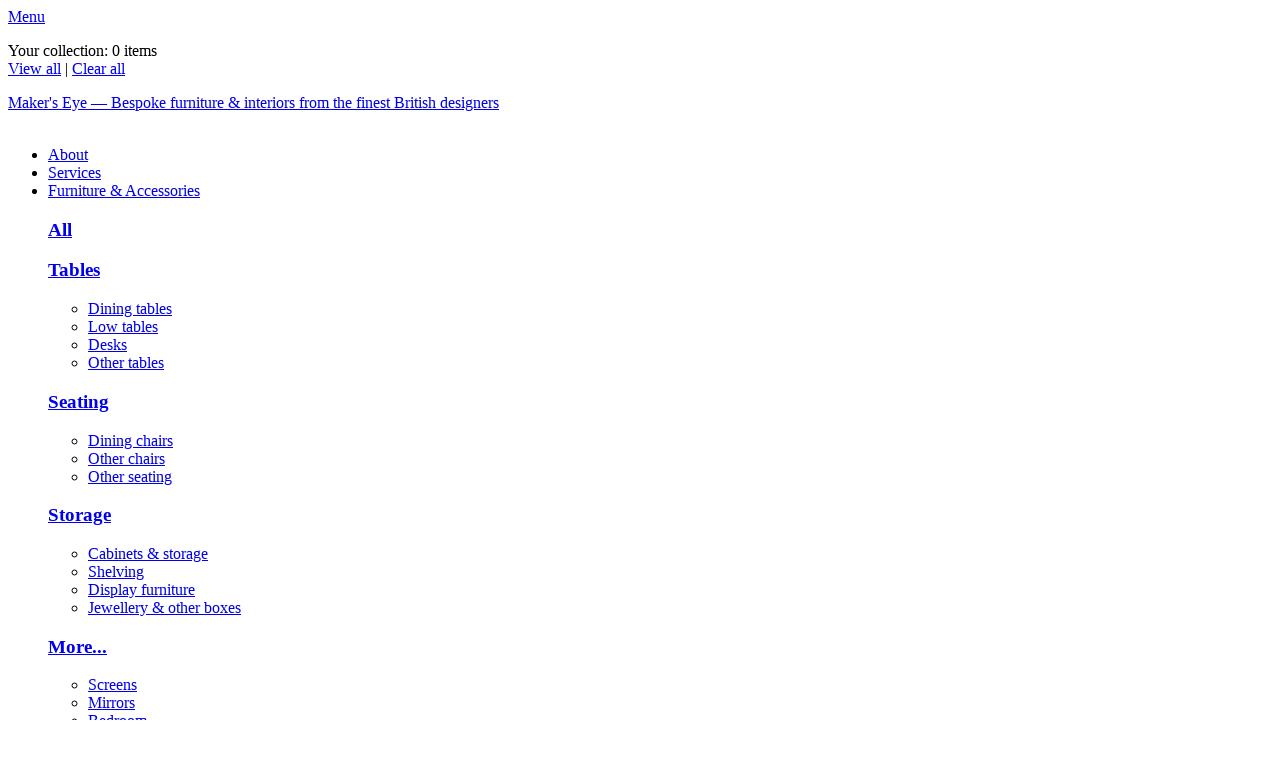

--- FILE ---
content_type: text/html; charset=utf-8
request_url: http://makerseye.co.uk/bespoke-jewellery-trinket-box/
body_size: 4771
content:

	
	
	
<!DOCTYPE html>
<html lang="en">
<head>
	<meta charset="utf-8" />
	<meta name="viewport" content="width=device-width">
	<title>Bespoke jewellery trinket box | Makers' Eye</title>
	<meta name="description" content="Jewellery box veneered inside and out with masur birch and fitted with a tray in walnut.
As with all our inlaid boxes, each version is unique." />
	<meta name="keywords" content="bespoke,jewellery,box,walnut,birch,ebony,handmade" />

	<link rel="stylesheet" href="/css/jquery.mmenu.all.css" />
	<link rel="stylesheet" href="/css/960_16_col.css" />
	<link rel="stylesheet" href="/css/main.css?v=4-1" />
	<link rel="stylesheet" href="/css/responsive.css" />
	<!--<link rel="stylesheet" href="http://f.fontdeck.com/s/css/uGM6XGrcU8CaXprKriRGNyCabyM/makerseye.co.uk/24825.css" type="text/css" />-->

	<script src="https://ajax.googleapis.com/ajax/libs/jquery/1.8.1/jquery.min.js"></script>
	<script src="/scripts/jquery.mmenu.min.all.js"></script>
	<script src="/scripts/jquery.cookie.js"></script>
	<script src="/scripts/jquery.flexslider-min.js"></script>
	<script src="/scripts/jquery.carouFredSel-6.2.1-packed.js"></script>
	<script src="/scripts/jquery.colorbox-min.js"></script>
	<script src="/scripts/jquery.zoom-min.js"></script>
	<script src="/scripts/main.js?v=5"></script>
	
	<!--[if lt IE 9]>
		<script src="http://html5shiv.googlecode.com/svn/trunk/html5.js"></script>
	<![endif]-->

	
</head>

<body class="body-v3 piece">
	<div class="master-container">
		<a href="#mobile-nav" class="mobile-nav-toggle">Menu</a>
		<div class="container_16">
			<div class="grid_16">
				<header>
					<div class="your-collection"><p>
			Your collection: <span class="items-in-collection">0</span> items<br /><a href="/your-collection/" class="view-items-in-collection" title="View all">View all</a> | <a href="#" class="clear-items-in-collection">Clear all</a></p></div>
					
						<div class="logo"><a href="/" title="Maker's Eye &mdash; Bespoke furniture &amp; interiors from the finest British designers">Maker's Eye &mdash; Bespoke furniture & interiors from the finest British designers</a></div>
					
				</header>
			</div>
			<div class="clear">&nbsp;</div>
			<nav class="grid_16" id="primary"><ul><li class="nav-about"><a href="/about/" title="About">About</a></li><li class="nav-services"><a href="/services/" title="Services">Services</a></li><li class="nav-bespoke-furniture"><a href="/bespoke-furniture/" title="Bespoke furniture">Furniture &amp; Accessories</a><div class="mega"><div class="column all"><h3><a href="/bespoke-furniture/all/" title="All collections">All</a></h3></div><div class="column nav-col-1"><h3><a href="/bespoke-furniture/tables/" title="Tables">Tables</a></h3><ul><li><a href="/bespoke-furniture/tables/dining-tables/" title="Dining tables">Dining tables</a></li><li><a href="/bespoke-furniture/tables/low-tables/" title="Low tables">Low tables</a></li><li><a href="/bespoke-furniture/tables/desks/" title="Desks">Desks</a></li><li><a href="/bespoke-furniture/tables/other-tables/" title="Other tables">Other tables</a></li></ul></div><div class="column nav-col-2"><h3><a href="/bespoke-furniture/seating/" title="Seating">Seating</a></h3><ul><li><a href="/bespoke-furniture/seating/dining-chairs/" title="Dining chairs">Dining chairs</a></li><li><a href="/bespoke-furniture/seating/other-chairs/" title="Other chairs">Other chairs</a></li><li><a href="/bespoke-furniture/seating/other-seating/" title="Other seating">Other seating</a></li></ul></div><div class="column nav-col-3"><h3><a href="/bespoke-furniture/storage/" title="Storage">Storage</a></h3><ul><li><a href="/bespoke-furniture/storage/cabinets-storage/" title="Cabinets &amp; storage">Cabinets &amp; storage</a></li><li><a href="/bespoke-furniture/storage/shelving/" title="Shelving">Shelving</a></li><li><a href="/bespoke-furniture/storage/display-furniture/" title="Display furniture">Display furniture</a></li><li><a href="/bespoke-furniture/storage/jewellery-other-boxes/" title="Jewellery &amp; other boxes">Jewellery &amp; other boxes</a></li></ul></div><div class="column nav-col-4"><h3><a href="/bespoke-furniture/more/" title="More...">More...</a></h3><ul><li><a href="/bespoke-furniture/more/screens/" title="Screens">Screens</a></li><li><a href="/bespoke-furniture/more/mirrors/" title="Mirrors">Mirrors</a></li><li><a href="/bespoke-furniture/more/bedroom/" title="Bedroom">Bedroom</a></li><li><a href="/bespoke-furniture/more/lighting,-clocks-accessories/" title="Lighting, clocks &amp; accessories">Lighting, clocks &amp; accessories</a></li><li><a href="/bespoke-furniture/more/outdoor-sculpture/" title="Outdoor &amp; sculpture">Outdoor &amp; sculpture</a></li></ul></div><div class="column nav-col-5"><h3><a href="/bespoke-furniture/special-collections/" title="Special Collections">Special Collections</a></h3><ul><li><a href="/bespoke-furniture/special-collections/rolls-royce-collection/" title="Rolls Royce Collection">Rolls Royce Collection</a></li><li><a href="/bespoke-furniture/special-collections/the-makers-eye-st-hughs-collection/" title="The Makers' Eye St Hugh's  Collection">The Makers' Eye St Hugh's  Collection</a></li><li><a href="/bespoke-furniture/special-collections/makers-eye-gift-collection/" title="Makers' Eye Gift Collection">Makers' Eye Gift Collection</a></li></ul></div></div></li><li class="nav-interiors"><a href="/interiors/" title="Interiors">Interiors</a></li><li class="nav-designers"><a href="/designers/" title="Designers" class="selected">Designers</a></li><li class="nav-contact"><a href="/contact/" title="Contact">Contact</a></li></ul></nav><nav id="mobile-nav" class="mobile-nav"><ul><li><a href="/about/" title="About">About</a></li><li><a href="/services/" title="Services">Services</a></li><li><a href="/bespoke-furniture/" title="Bespoke furniture">Furniture &amp; Accessories</a><ul><li><a href="/bespoke-furniture/all/" title="All collections">All</a></li><li><a href="/bespoke-furniture/tables/" title="Tables">Tables</a><ul><li><a href="/bespoke-furniture/tables/dining-tables/" title="Dining tables">Dining tables</a></li><li><a href="/bespoke-furniture/tables/low-tables/" title="Low tables">Low tables</a></li><li><a href="/bespoke-furniture/tables/desks/" title="Desks">Desks</a></li><li><a href="/bespoke-furniture/tables/other-tables/" title="Other tables">Other tables</a></li></ul></li><li><a href="/bespoke-furniture/seating/" title="Seating">Seating</a><ul><li><a href="/bespoke-furniture/seating/dining-chairs/" title="Dining chairs">Dining chairs</a></li><li><a href="/bespoke-furniture/seating/other-chairs/" title="Other chairs">Other chairs</a></li><li><a href="/bespoke-furniture/seating/other-seating/" title="Other seating">Other seating</a></li></ul></li><li><a href="/bespoke-furniture/storage/" title="Storage">Storage</a><ul><li><a href="/bespoke-furniture/storage/cabinets-storage/" title="Cabinets &amp; storage">Cabinets &amp; storage</a></li><li><a href="/bespoke-furniture/storage/shelving/" title="Shelving">Shelving</a></li><li><a href="/bespoke-furniture/storage/display-furniture/" title="Display furniture">Display furniture</a></li><li><a href="/bespoke-furniture/storage/jewellery-other-boxes/" title="Jewellery &amp; other boxes">Jewellery &amp; other boxes</a></li></ul></li><li><a href="/bespoke-furniture/more/" title="More...">More...</a><ul><li><a href="/bespoke-furniture/more/screens/" title="Screens">Screens</a></li><li><a href="/bespoke-furniture/more/mirrors/" title="Mirrors">Mirrors</a></li><li><a href="/bespoke-furniture/more/bedroom/" title="Bedroom">Bedroom</a></li><li><a href="/bespoke-furniture/more/lighting,-clocks-accessories/" title="Lighting, clocks &amp; accessories">Lighting, clocks &amp; accessories</a></li><li><a href="/bespoke-furniture/more/outdoor-sculpture/" title="Outdoor &amp; sculpture">Outdoor &amp; sculpture</a></li></ul></li><li><a href="/bespoke-furniture/special-collections/" title="Special Collections">Special Collections</a><ul><li><a href="/bespoke-furniture/special-collections/rolls-royce-collection/" title="Rolls Royce Collection">Rolls Royce Collection</a></li><li><a href="/bespoke-furniture/special-collections/the-makers-eye-st-hughs-collection/" title="The Makers' Eye St Hugh's  Collection">The Makers' Eye St Hugh's  Collection</a></li><li><a href="/bespoke-furniture/special-collections/makers-eye-gift-collection/" title="Makers' Eye Gift Collection">Makers' Eye Gift Collection</a></li></ul></li></ul></li><li><a href="/interiors/" title="Interiors">Interiors</a></li><li><a href="/designers/" title="Designers" class="selected">Designers</a></li><li><a href="/contact/" title="Contact">Contact</a></li></ul></nav>
			<div class="clear">&nbsp;</div>
			
			<form method="post" action="/bespoke-jewellery-trinket-box/" id="serverForm">
<div class="aspNetHidden">
<input type="hidden" name="__VIEWSTATE" id="__VIEWSTATE" value="/wEPDwUENTM4MWRk1gfa+MAlnukPxFypKH40VoCJ5kOruBzwsz+EOFmXvZI=" />
</div>

				
		<div class="grid_10 piece">
			&nbsp;
			<h1 class="product-name">Bespoke jewellery trinket box</h1>
		</div>
		<div class="grid_6 more-buttons"><a href="/bespoke-furniture/storage/" title="More Storage" class="more-button">More Storage <span class="green">&gt;</span></a><a href="/designers/j/r/" title="Complimentary designs" class="more-button">Complementary designs <span class="green">&gt;</span></a></div>
		<div class="grid_10 product-images"><section><div class="large-image"><a href="/media/170972/item05-large_01.jpg" class="zoom large-1" style="width: 578px; height: 372px;" title="Click to view a larger image of this piece"><img src="/media/170987/item05-medium_01.jpg" title="Click to view a larger image of this piece" alt="" class="medium-image" style="width: 578px; height: 372px;" /></a><a href="/media/170977/item05-large_02.jpg" class="zoom large-2" style="width: 578px; height: 372px;" title="Click to view a larger image of this piece"><img src="/media/170992/item05-medium_02.jpg" title="Click to view a larger image of this piece" alt="" class="medium-image" style="width: 578px; height: 372px;" /></a><a href="/media/170982/item05-large_03.jpg" class="zoom large-3" style="width: 578px; height: 372px;" title="Click to view a larger image of this piece"><img src="/media/170997/item05-medium_03.jpg" title="Click to view a larger image of this piece" alt="" class="medium-image" style="width: 578px; height: 372px;" /></a></div><div class="smaller-images"><a href="/media/170987/item05-medium_01.jpg" class="small-1" title="Click to view a larger image of this piece"><img src="/media/171002/item05-small_01.jpg" title="" alt="" class="small-image" /></a><a href="/media/170992/item05-medium_02.jpg" class="small-2" title="Click to view a larger image of this piece"><img src="/media/171007/item05-small_02.jpg" title="" alt="" class="small-image" /></a><a href="/media/170997/item05-medium_03.jpg" class="small-3" title="Click to view a larger image of this piece"><img src="/media/171012/item05-small_03.jpg" title="" alt="" class="small-image" /></a></div></section></div>
		<div class="grid_6 product-details">
			<section>
				<div class="tab-links">
					<a title="" class="selected" id="details-link">details</a>
				</div>
				<div class="tab-content-holder">
					<div class="tab-content details-tab">
						<p>The  River Series jewellery box i veneered inside and out with masur birch and fitted with a tray in walnut. the proportions of this box are unusual, but lend themselves to the asymmetric curving ebony inlay on the top, which was an unexpected surprise to me.</p>
<p>As with all my inlaid boxes, each version is unique, although the proportions and principle of the pattern remain constants in the design.</p>
<p>Masur birch and macassar ebony, lined with faux suede.</p>
						
						<table><tbody><tr><th>Design ID:</th><td>R4</td></tr><tr><th>Price:</th><td>&pound;600</td></tr><tr><th>Materials:</th><td>Birch & Ebony</td></tr><tr><th>Dimensions:</th><td>H 10cm x W 21cm x D 26cm</td></tr><tr><th>Availability:</th><td>Made to order only</td></tr><tr><th>Delivery:</th><td>
							By arrangement with Makers' Eye
						</td></tr></tbody></table>
						
					</div>
				</div>
				<div class="print-save-share cf"><a href="#" title="" class="print">Print</a><a data-save="2330" title="Save this piece to your collection" class="save">Save</a><a href="mailto:?body=http://makerseye.co.uk/designers/j/r/bespoke-jewellery-trinket-box/" title="" class="share">Share</a></div><div class="form-buttons"><a href="/pop-up-forms/your-purchase/?designid=R4&amp;piece=Bespoke jewellery trinket box" class="make-an-enquiry your-purchase-button">Purchase</a><a href="/pop-up-forms/enquiry/?designid=R4&amp;piece=Bespoke jewellery trinket box" class="make-an-enquiry enquiry-button">Enquiry</a></div>
				<aside class="tag-cloud"><h3>Search for similar pieces:</h3><ul><li><a href="/bespoke-furniture/all/?material=birch" title="View all Birch pieces" class="tag0x">Birch
									(15)  
								</a></li><li><a href="/bespoke-furniture/all/?material=ebony" title="View all Ebony pieces" class="tag1x">Ebony
									(29)  
								</a></li><li><a href="/bespoke-furniture/storage/jewellery-other-boxes/" title="View all Jewellery &amp; other boxes pieces" class="tag1x">Jewellery &amp; other boxes
									(49)  
								</a></li><li><a href="/bespoke-furniture/more/lighting,-clocks-accessories/" title="View all Lighting, clocks &amp; accessories pieces" class="tag1x">Lighting, clocks &amp; accessories
									(30)  
								</a></li></ul></aside>
			</section>
		</div>


			
<div class="aspNetHidden">

	<input type="hidden" name="__VIEWSTATEGENERATOR" id="__VIEWSTATEGENERATOR" value="CA0B0334" />
</div></form>
		</div>
		
			<div class="extra-info">
				<div class="container_16">
					<div class="column">
						<h2><a href="/bespoke-furniture/" title="Service">Furniture Collections</a></h2><ul><li><a href="/bespoke-furniture/tables/">Bespoke tables<strong class="green"> &gt;</strong></a></li><li><a href="/bespoke-furniture/seating/">Bespoke seating<strong class="green"> &gt;</strong></a></li><li><a href="/bespoke-furniture/storage/">Bespoke storage<strong class="green"> &gt;</strong></a></li><li><a href="/bespoke-furniture/more/">Accessories<strong class="green"> &gt;</strong></a></li><li><a href="/bespoke-furniture/special-collections/">Special bespoke furniture collections<strong class="green"> &gt;</strong></a></li></ul>
					</div>
					<div class="column">
						<h2><a href="/news-events/" title="News &amp; Events">News &amp; Events</a></h2><ul><li><a href="/news-events/#makers-eye-double-award-winners!">Makers' Eye double award winners!<strong class="green"> &gt;</strong></a></li></ul>
					</div>
					<div class="column">
						<h2><a href="/blog/" title="Blog">Blog</a></h2><ul><li><a href="/blog/what-to-look-for-in-the-very-best-contemporary-furniture/">What to look for in the very best contemporary furniture.<strong class="green"> &gt;</strong></a></li></ul>
					</div>
				</div>
			</div>
		
		<div class="container_16">
			<footer>
				<p>© Makers' Eye Bespoke Furniture Makers 2013 | <a href="/privacy-cookies/" title="Privacy &amp; cookies">Privacy &amp; Cookies</a> | <a href="/terms-conditions/" title="Terms &amp; conditions">Terms &amp; conditions</a> | <a href="/sitemap/" title="Sitemap">Site map</a> | <a href="http://www.craftscouncil.org.uk/" target="_blank">Crafts Council</a> | <a href="http://www.vam.ac.uk/" target="_blank">V&amp;A</a> | Design by <a href="http://www.thisisjust.co.uk/" target="_blank">Just Design</a></p>
			</footer>
		</div>
	</div>
	<script type="text/javascript">
	  var _gaq = _gaq || [];
	  _gaq.push(['_setAccount', 'UA-27600252-1']);
	  _gaq.push(['_trackPageview']);
	
	  (function() {
		var ga = document.createElement('script'); ga.type = 'text/javascript'; ga.async = true;
		ga.src = ('https:' == document.location.protocol ? 'https://ssl' : 'http://www') + '.google-analytics.com/ga.js';
		var s = document.getElementsByTagName('script')[0]; s.parentNode.insertBefore(ga, s);
	  })();
	</script>
	
</body>
</html>
